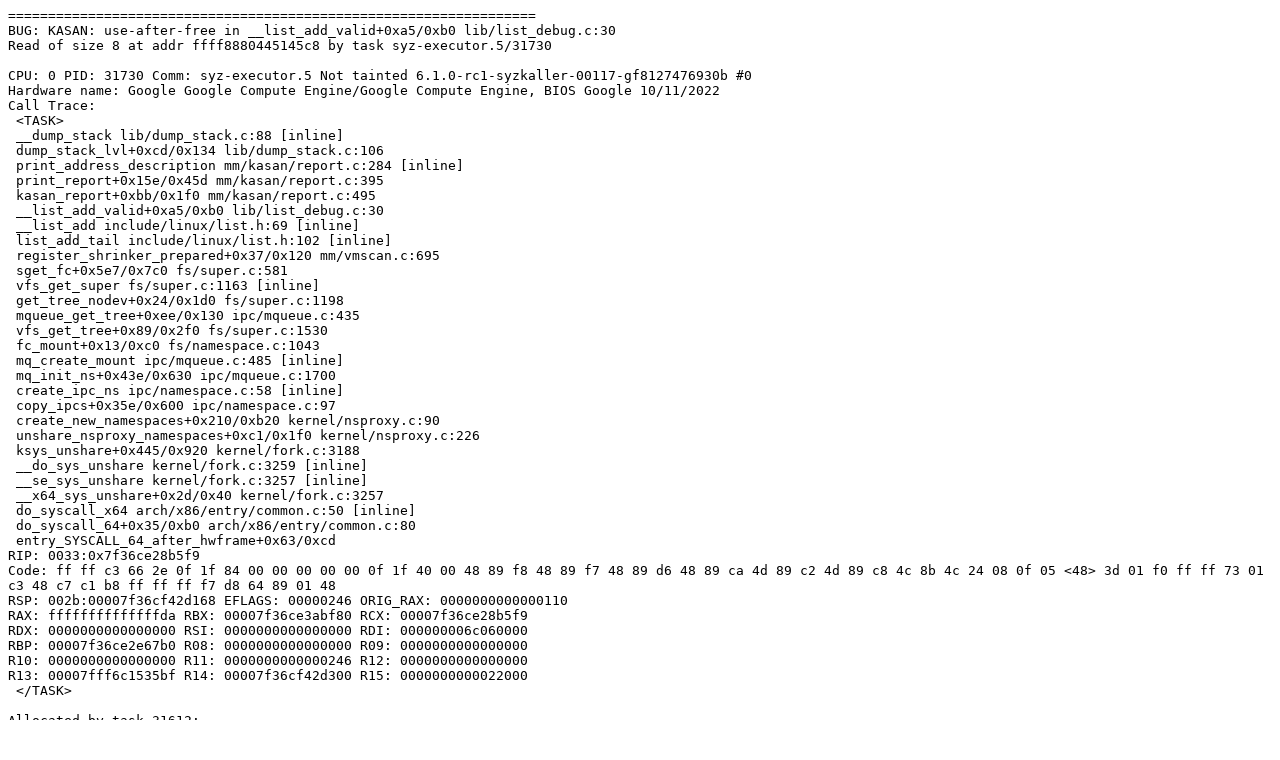

--- FILE ---
content_type: text/plain; charset=utf-8
request_url: https://syzkaller.appspot.com/text?tag=CrashReport&x=15167dba880000
body_size: 2683
content:
==================================================================
BUG: KASAN: use-after-free in __list_add_valid+0xa5/0xb0 lib/list_debug.c:30
Read of size 8 at addr ffff8880445145c8 by task syz-executor.5/31730

CPU: 0 PID: 31730 Comm: syz-executor.5 Not tainted 6.1.0-rc1-syzkaller-00117-gf8127476930b #0
Hardware name: Google Google Compute Engine/Google Compute Engine, BIOS Google 10/11/2022
Call Trace:
 <TASK>
 __dump_stack lib/dump_stack.c:88 [inline]
 dump_stack_lvl+0xcd/0x134 lib/dump_stack.c:106
 print_address_description mm/kasan/report.c:284 [inline]
 print_report+0x15e/0x45d mm/kasan/report.c:395
 kasan_report+0xbb/0x1f0 mm/kasan/report.c:495
 __list_add_valid+0xa5/0xb0 lib/list_debug.c:30
 __list_add include/linux/list.h:69 [inline]
 list_add_tail include/linux/list.h:102 [inline]
 register_shrinker_prepared+0x37/0x120 mm/vmscan.c:695
 sget_fc+0x5e7/0x7c0 fs/super.c:581
 vfs_get_super fs/super.c:1163 [inline]
 get_tree_nodev+0x24/0x1d0 fs/super.c:1198
 mqueue_get_tree+0xee/0x130 ipc/mqueue.c:435
 vfs_get_tree+0x89/0x2f0 fs/super.c:1530
 fc_mount+0x13/0xc0 fs/namespace.c:1043
 mq_create_mount ipc/mqueue.c:485 [inline]
 mq_init_ns+0x43e/0x630 ipc/mqueue.c:1700
 create_ipc_ns ipc/namespace.c:58 [inline]
 copy_ipcs+0x35e/0x600 ipc/namespace.c:97
 create_new_namespaces+0x210/0xb20 kernel/nsproxy.c:90
 unshare_nsproxy_namespaces+0xc1/0x1f0 kernel/nsproxy.c:226
 ksys_unshare+0x445/0x920 kernel/fork.c:3188
 __do_sys_unshare kernel/fork.c:3259 [inline]
 __se_sys_unshare kernel/fork.c:3257 [inline]
 __x64_sys_unshare+0x2d/0x40 kernel/fork.c:3257
 do_syscall_x64 arch/x86/entry/common.c:50 [inline]
 do_syscall_64+0x35/0xb0 arch/x86/entry/common.c:80
 entry_SYSCALL_64_after_hwframe+0x63/0xcd
RIP: 0033:0x7f36ce28b5f9
Code: ff ff c3 66 2e 0f 1f 84 00 00 00 00 00 0f 1f 40 00 48 89 f8 48 89 f7 48 89 d6 48 89 ca 4d 89 c2 4d 89 c8 4c 8b 4c 24 08 0f 05 <48> 3d 01 f0 ff ff 73 01 c3 48 c7 c1 b8 ff ff ff f7 d8 64 89 01 48
RSP: 002b:00007f36cf42d168 EFLAGS: 00000246 ORIG_RAX: 0000000000000110
RAX: ffffffffffffffda RBX: 00007f36ce3abf80 RCX: 00007f36ce28b5f9
RDX: 0000000000000000 RSI: 0000000000000000 RDI: 000000006c060000
RBP: 00007f36ce2e67b0 R08: 0000000000000000 R09: 0000000000000000
R10: 0000000000000000 R11: 0000000000000246 R12: 0000000000000000
R13: 00007fff6c1535bf R14: 00007f36cf42d300 R15: 0000000000022000
 </TASK>

Allocated by task 31612:
 kasan_save_stack+0x1e/0x40 mm/kasan/common.c:45
 kasan_set_track+0x21/0x30 mm/kasan/common.c:52
 ____kasan_kmalloc mm/kasan/common.c:371 [inline]
 ____kasan_kmalloc mm/kasan/common.c:330 [inline]
 __kasan_kmalloc+0xa1/0xb0 mm/kasan/common.c:380
 kasan_kmalloc include/linux/kasan.h:211 [inline]
 __do_kmalloc_node mm/slab_common.c:955 [inline]
 __kmalloc+0x54/0xc0 mm/slab_common.c:968
 kmalloc include/linux/slab.h:581 [inline]
 kzalloc include/linux/slab.h:712 [inline]
 ops_init+0xfb/0x470 net/core/net_namespace.c:124
 setup_net+0x5d1/0xc50 net/core/net_namespace.c:325
 copy_net_ns+0x318/0x760 net/core/net_namespace.c:471
 create_new_namespaces+0x3f6/0xb20 kernel/nsproxy.c:110
 unshare_nsproxy_namespaces+0xc1/0x1f0 kernel/nsproxy.c:226
 ksys_unshare+0x445/0x920 kernel/fork.c:3188
 __do_sys_unshare kernel/fork.c:3259 [inline]
 __se_sys_unshare kernel/fork.c:3257 [inline]
 __x64_sys_unshare+0x2d/0x40 kernel/fork.c:3257
 do_syscall_x64 arch/x86/entry/common.c:50 [inline]
 do_syscall_64+0x35/0xb0 arch/x86/entry/common.c:80
 entry_SYSCALL_64_after_hwframe+0x63/0xcd

Freed by task 31612:
 kasan_save_stack+0x1e/0x40 mm/kasan/common.c:45
 kasan_set_track+0x21/0x30 mm/kasan/common.c:52
 kasan_save_free_info+0x2a/0x40 mm/kasan/generic.c:511
 ____kasan_slab_free mm/kasan/common.c:236 [inline]
 ____kasan_slab_free+0x160/0x1c0 mm/kasan/common.c:200
 kasan_slab_free include/linux/kasan.h:177 [inline]
 slab_free_hook mm/slub.c:1724 [inline]
 slab_free_freelist_hook+0x8b/0x1c0 mm/slub.c:1750
 slab_free mm/slub.c:3661 [inline]
 __kmem_cache_free+0xab/0x3b0 mm/slub.c:3674
 ops_init+0xcd/0x470 net/core/net_namespace.c:139
 setup_net+0x5d1/0xc50 net/core/net_namespace.c:325
 copy_net_ns+0x318/0x760 net/core/net_namespace.c:471
 create_new_namespaces+0x3f6/0xb20 kernel/nsproxy.c:110
 unshare_nsproxy_namespaces+0xc1/0x1f0 kernel/nsproxy.c:226
 ksys_unshare+0x445/0x920 kernel/fork.c:3188
 __do_sys_unshare kernel/fork.c:3259 [inline]
 __se_sys_unshare kernel/fork.c:3257 [inline]
 __x64_sys_unshare+0x2d/0x40 kernel/fork.c:3257
 do_syscall_x64 arch/x86/entry/common.c:50 [inline]
 do_syscall_64+0x35/0xb0 arch/x86/entry/common.c:80
 entry_SYSCALL_64_after_hwframe+0x63/0xcd

Last potentially related work creation:
 kasan_save_stack+0x1e/0x40 mm/kasan/common.c:45
 __kasan_record_aux_stack+0xbc/0xd0 mm/kasan/generic.c:481
 call_rcu+0x99/0x820 kernel/rcu/tree.c:2796
 netlink_release+0xeff/0x1db0 net/netlink/af_netlink.c:815
 __sock_release net/socket.c:650 [inline]
 sock_release+0x87/0x1b0 net/socket.c:678
 netlink_kernel_release+0x4b/0x60 net/netlink/af_netlink.c:2107
 diag_net_exit+0x34/0x70 net/core/sock_diag.c:325
 ops_exit_list+0xb0/0x170 net/core/net_namespace.c:162
 setup_net+0x7fb/0xc50 net/core/net_namespace.c:348
 copy_net_ns+0x318/0x760 net/core/net_namespace.c:471
 create_new_namespaces+0x3f6/0xb20 kernel/nsproxy.c:110
 unshare_nsproxy_namespaces+0xc1/0x1f0 kernel/nsproxy.c:226
 ksys_unshare+0x445/0x920 kernel/fork.c:3188
 __do_sys_unshare kernel/fork.c:3259 [inline]
 __se_sys_unshare kernel/fork.c:3257 [inline]
 __x64_sys_unshare+0x2d/0x40 kernel/fork.c:3257
 do_syscall_x64 arch/x86/entry/common.c:50 [inline]
 do_syscall_64+0x35/0xb0 arch/x86/entry/common.c:80
 entry_SYSCALL_64_after_hwframe+0x63/0xcd

Second to last potentially related work creation:
 kasan_save_stack+0x1e/0x40 mm/kasan/common.c:45
 __kasan_record_aux_stack+0xbc/0xd0 mm/kasan/generic.c:481
 call_rcu+0x99/0x820 kernel/rcu/tree.c:2796
 netlink_release+0xeff/0x1db0 net/netlink/af_netlink.c:815
 __sock_release net/socket.c:650 [inline]
 sock_release+0x87/0x1b0 net/socket.c:678
 netlink_kernel_release+0x4b/0x60 net/netlink/af_netlink.c:2107
 rtnetlink_net_exit+0x34/0x70 net/core/rtnetlink.c:6176
 ops_exit_list+0xb0/0x170 net/core/net_namespace.c:162
 setup_net+0x7fb/0xc50 net/core/net_namespace.c:348
 copy_net_ns+0x318/0x760 net/core/net_namespace.c:471
 create_new_namespaces+0x3f6/0xb20 kernel/nsproxy.c:110
 unshare_nsproxy_namespaces+0xc1/0x1f0 kernel/nsproxy.c:226
 ksys_unshare+0x445/0x920 kernel/fork.c:3188
 __do_sys_unshare kernel/fork.c:3259 [inline]
 __se_sys_unshare kernel/fork.c:3257 [inline]
 __x64_sys_unshare+0x2d/0x40 kernel/fork.c:3257
 do_syscall_x64 arch/x86/entry/common.c:50 [inline]
 do_syscall_64+0x35/0xb0 arch/x86/entry/common.c:80
 entry_SYSCALL_64_after_hwframe+0x63/0xcd

The buggy address belongs to the object at ffff888044514000
 which belongs to the cache kmalloc-2k of size 2048
The buggy address is located 1480 bytes inside of
 2048-byte region [ffff888044514000, ffff888044514800)

The buggy address belongs to the physical page:
page:ffffea0001114400 refcount:1 mapcount:0 mapping:0000000000000000 index:0x0 pfn:0x44510
head:ffffea0001114400 order:3 compound_mapcount:0 compound_pincount:0
flags: 0xfff00000010200(slab|head|node=0|zone=1|lastcpupid=0x7ff)
raw: 00fff00000010200 ffffea00011a9800 dead000000000002 ffff888011842000
raw: 0000000000000000 0000000000080008 00000001ffffffff 0000000000000000
page dumped because: kasan: bad access detected
page_owner tracks the page as allocated
page last allocated via order 3, migratetype Unmovable, gfp_mask 0x152a20(GFP_ATOMIC|__GFP_NOWARN|__GFP_NORETRY|__GFP_COMP|__GFP_HARDWALL), pid 29339, tgid 29331 (syz-executor.3), ts 484798364440, free_ts 484736228152
 prep_new_page mm/page_alloc.c:2538 [inline]
 get_page_from_freelist+0x10b5/0x2d50 mm/page_alloc.c:4287
 __alloc_pages+0x1c7/0x5a0 mm/page_alloc.c:5554
 alloc_pages+0x1a6/0x270 mm/mempolicy.c:2280
 alloc_slab_page mm/slub.c:1794 [inline]
 allocate_slab+0x213/0x300 mm/slub.c:1939
 new_slab mm/slub.c:1992 [inline]
 ___slab_alloc+0xa91/0x1400 mm/slub.c:3180
 __slab_alloc.constprop.0+0x56/0xa0 mm/slub.c:3279
 slab_alloc_node mm/slub.c:3364 [inline]
 __kmem_cache_alloc_node+0x191/0x3e0 mm/slub.c:3437
 kmalloc_trace+0x22/0x60 mm/slab_common.c:1046
 kmalloc include/linux/slab.h:576 [inline]
 kzalloc include/linux/slab.h:712 [inline]
 l2cap_chan_create+0x40/0x930 net/bluetooth/l2cap_core.c:466
 l2cap_sock_alloc.constprop.0+0x185/0x230 net/bluetooth/l2cap_sock.c:1866
 l2cap_sock_create+0x11e/0x1e0 net/bluetooth/l2cap_sock.c:1897
 bt_sock_create+0x17c/0x340 net/bluetooth/af_bluetooth.c:132
 __sock_create+0x355/0x790 net/socket.c:1515
 sock_create net/socket.c:1566 [inline]
 __sys_socket_create net/socket.c:1603 [inline]
 __sys_socket_create net/socket.c:1588 [inline]
 __sys_socket+0x12f/0x240 net/socket.c:1636
 __do_sys_socket net/socket.c:1649 [inline]
 __se_sys_socket net/socket.c:1647 [inline]
 __x64_sys_socket+0x6f/0xb0 net/socket.c:1647
 do_syscall_x64 arch/x86/entry/common.c:50 [inline]
 do_syscall_64+0x35/0xb0 arch/x86/entry/common.c:80
page last free stack trace:
 reset_page_owner include/linux/page_owner.h:24 [inline]
 free_pages_prepare mm/page_alloc.c:1458 [inline]
 free_pcp_prepare+0x65c/0xd90 mm/page_alloc.c:1508
 free_unref_page_prepare mm/page_alloc.c:3386 [inline]
 free_unref_page+0x19/0x4d0 mm/page_alloc.c:3482
 __unfreeze_partials+0x17c/0x1a0 mm/slub.c:2586
 qlink_free mm/kasan/quarantine.c:168 [inline]
 qlist_free_all+0x6a/0x170 mm/kasan/quarantine.c:187
 kasan_quarantine_reduce+0x180/0x200 mm/kasan/quarantine.c:294
 __kasan_slab_alloc+0x62/0x80 mm/kasan/common.c:302
 kasan_slab_alloc include/linux/kasan.h:201 [inline]
 slab_post_alloc_hook mm/slab.h:737 [inline]
 slab_alloc_node mm/slub.c:3398 [inline]
 __kmem_cache_alloc_node+0x2da/0x3e0 mm/slub.c:3437
 __do_kmalloc_node mm/slab_common.c:954 [inline]
 __kmalloc+0x44/0xc0 mm/slab_common.c:968
 kmalloc include/linux/slab.h:581 [inline]
 sk_prot_alloc+0x143/0x290 net/core/sock.c:2030
 sk_alloc+0x36/0x770 net/core/sock.c:2083
 __netlink_create+0x63/0x380 net/netlink/af_netlink.c:647
 netlink_create+0x3ad/0x5e0 net/netlink/af_netlink.c:710
 __sock_create+0x355/0x790 net/socket.c:1515
 sock_create net/socket.c:1566 [inline]
 __sys_socket_create net/socket.c:1603 [inline]
 __sys_socket_create net/socket.c:1588 [inline]
 __sys_socket+0x12f/0x240 net/socket.c:1636
 __do_sys_socket net/socket.c:1649 [inline]
 __se_sys_socket net/socket.c:1647 [inline]
 __x64_sys_socket+0x6f/0xb0 net/socket.c:1647
 do_syscall_x64 arch/x86/entry/common.c:50 [inline]
 do_syscall_64+0x35/0xb0 arch/x86/entry/common.c:80

Memory state around the buggy address:
 ffff888044514480: fb fb fb fb fb fb fb fb fb fb fb fb fb fb fb fb
 ffff888044514500: fb fb fb fb fb fb fb fb fb fb fb fb fb fb fb fb
>ffff888044514580: fb fb fb fb fb fb fb fb fb fb fb fb fb fb fb fb
                                              ^
 ffff888044514600: fb fb fb fb fb fb fb fb fb fb fb fb fb fb fb fb
 ffff888044514680: fb fb fb fb fb fb fb fb fb fb fb fb fb fb fb fb
==================================================================
